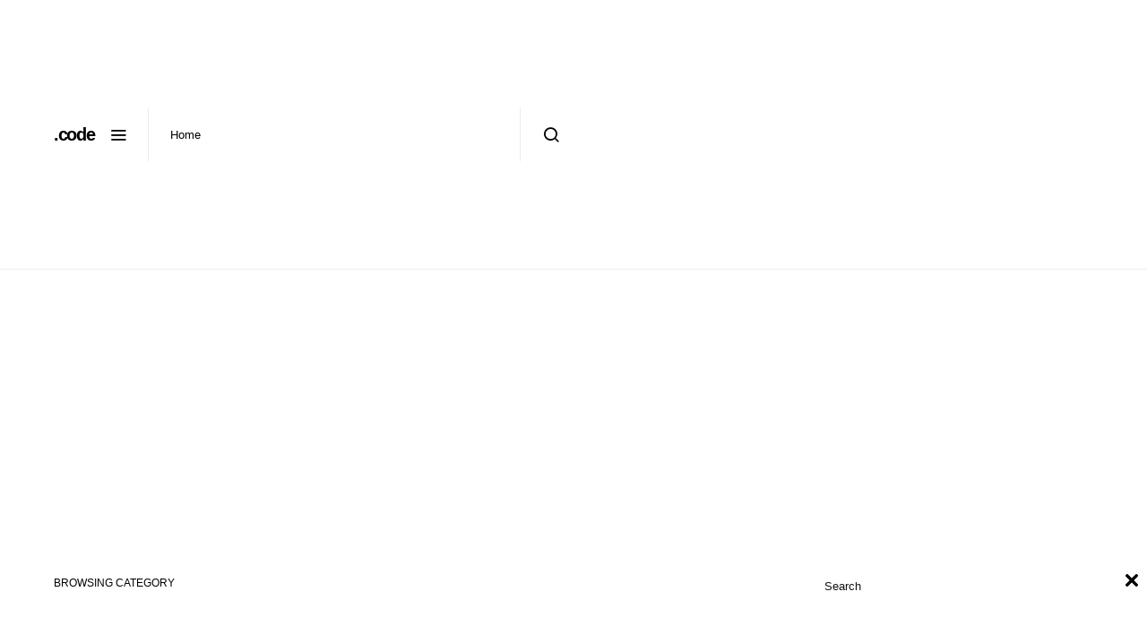

--- FILE ---
content_type: text/html; charset=UTF-8
request_url: https://universalremotescode.com/category/universal-remotes-codes/page/3/
body_size: 17837
content:
<!doctype html><html lang="en-US"><head><meta charset="UTF-8"><meta name="viewport" content="width=device-width, initial-scale=1"><link rel="profile" href="http://gmpg.org/xfn/11"><meta name='robots' content='index, follow, max-image-preview:large, max-snippet:-1, max-video-preview:-1' /><title>Universal Remotes &amp; codes Archives - Page 3 of 5 - .code</title><link rel="canonical" href="https://universalremotescode.com/category/universal-remotes-codes/page/3/" /><link rel="prev" href="https://universalremotescode.com/category/universal-remotes-codes/page/2/" /><link rel="next" href="https://universalremotescode.com/category/universal-remotes-codes/page/4/" /><meta property="og:locale" content="en_US" /><meta property="og:type" content="article" /><meta property="og:title" content="Universal Remotes &amp; codes Archives" /><meta property="og:url" content="https://universalremotescode.com/category/universal-remotes-codes/" /><meta property="og:site_name" content=".code" /><meta name="twitter:card" content="summary_large_image" /> <script type="application/ld+json" class="yoast-schema-graph">{"@context":"https://schema.org","@graph":[{"@type":"CollectionPage","@id":"https://universalremotescode.com/category/universal-remotes-codes/","url":"https://universalremotescode.com/category/universal-remotes-codes/page/3/","name":"Universal Remotes &amp; codes Archives - Page 3 of 5 - .code","isPartOf":{"@id":"https://universalremotescode.com/#website"},"breadcrumb":{"@id":"https://universalremotescode.com/category/universal-remotes-codes/page/3/#breadcrumb"},"inLanguage":"en-US"},{"@type":"BreadcrumbList","@id":"https://universalremotescode.com/category/universal-remotes-codes/page/3/#breadcrumb","itemListElement":[{"@type":"ListItem","position":1,"name":"Home","item":"https://universalremotescode.com/"},{"@type":"ListItem","position":2,"name":"Universal Remotes &amp; codes"}]},{"@type":"WebSite","@id":"https://universalremotescode.com/#website","url":"https://universalremotescode.com/","name":".code","description":"","potentialAction":[{"@type":"SearchAction","target":{"@type":"EntryPoint","urlTemplate":"https://universalremotescode.com/?s={search_term_string}"},"query-input":"required name=search_term_string"}],"inLanguage":"en-US"}]}</script> <link rel="alternate" type="application/rss+xml" title=".code &raquo; Feed" href="https://universalremotescode.com/feed/" /><link rel="alternate" type="application/rss+xml" title=".code &raquo; Comments Feed" href="https://universalremotescode.com/comments/feed/" /><link rel="alternate" type="application/rss+xml" title=".code &raquo; Universal Remotes &amp; codes Category Feed" href="https://universalremotescode.com/category/universal-remotes-codes/feed/" /><style id="litespeed-ucss">@font-face{font-display:swap;font-family:"powerkit-icons";src:url(/wp-content/plugins/powerkit/assets/fonts/powerkit-icons.woff)format("woff"),url(/wp-content/plugins/powerkit/assets/fonts/powerkit-icons.ttf)format("truetype"),url(/wp-content/plugins/powerkit/assets/fonts/powerkit-icons.svg)format("svg");font-weight:400;font-style:normal;font-display:swap}[class*=" pk-icon-"]{font-family:"powerkit-icons"!important;font-style:normal;font-weight:400;font-variant:normal;text-transform:none;line-height:1;-webkit-font-smoothing:antialiased;-moz-osx-font-smoothing:grayscale}.pk-icon-up:before{content:""}.wp-block-archives,.wp-block-categories,.wp-block-group{box-sizing:border-box}.wp-lightbox-container button:focus-visible{outline:5px auto #212121;outline:5px auto -webkit-focus-ring-color;outline-offset:5px}ol.wp-block-latest-comments{box-sizing:border-box;margin-left:0}:where(.wp-block-latest-comments:not([style*=line-height] .wp-block-latest-comments__comment)){line-height:1.1}:where(.wp-block-latest-comments:not([style*=line-height] .wp-block-latest-comments__comment-excerpt p)){line-height:1.8}.wp-block-latest-comments__comment{list-style:none;margin-bottom:1em}.wp-block-latest-posts,ol,ul{box-sizing:border-box}.wp-block-latest-posts.wp-block-latest-posts__list{list-style:none;padding-left:0}.wp-block-latest-posts.wp-block-latest-posts__list li{clear:both}.wp-block-search__button{margin-left:10px;word-break:normal}:where(.wp-block-search__button){border:1px solid #ccc;padding:6px 10px}.wp-block-search__inside-wrapper{display:flex;flex:auto;flex-wrap:nowrap;max-width:100%}.wp-block-search__label{width:100%}.wp-block-search__input{-webkit-appearance:initial;appearance:none;border:1px solid #949494;flex-grow:1;margin-left:0;margin-right:0;min-width:3rem;padding:8px;text-decoration:unset!important}.wp-element-button{cursor:pointer}:root{--wp--preset--font-size--normal:16px;--wp--preset--font-size--huge:42px}body{--wp--preset--color--black:#000;--wp--preset--color--cyan-bluish-gray:#abb8c3;--wp--preset--color--white:#fff;--wp--preset--color--pale-pink:#f78da7;--wp--preset--color--vivid-red:#cf2e2e;--wp--preset--color--luminous-vivid-orange:#ff6900;--wp--preset--color--luminous-vivid-amber:#fcb900;--wp--preset--color--light-green-cyan:#7bdcb5;--wp--preset--color--vivid-green-cyan:#00d084;--wp--preset--color--pale-cyan-blue:#8ed1fc;--wp--preset--color--vivid-cyan-blue:#0693e3;--wp--preset--color--vivid-purple:#9b51e0;--wp--preset--gradient--vivid-cyan-blue-to-vivid-purple:linear-gradient(135deg,rgba(6,147,227,1) 0%,#9b51e0 100%);--wp--preset--gradient--light-green-cyan-to-vivid-green-cyan:linear-gradient(135deg,#7adcb4 0%,#00d082 100%);--wp--preset--gradient--luminous-vivid-amber-to-luminous-vivid-orange:linear-gradient(135deg,rgba(252,185,0,1) 0%,rgba(255,105,0,1) 100%);--wp--preset--gradient--luminous-vivid-orange-to-vivid-red:linear-gradient(135deg,rgba(255,105,0,1) 0%,#cf2e2e 100%);--wp--preset--gradient--very-light-gray-to-cyan-bluish-gray:linear-gradient(135deg,#eee 0%,#a9b8c3 100%);--wp--preset--gradient--cool-to-warm-spectrum:linear-gradient(135deg,#4aeadc 0%,#9778d1 20%,#cf2aba 40%,#ee2c82 60%,#fb6962 80%,#fef84c 100%);--wp--preset--gradient--blush-light-purple:linear-gradient(135deg,#ffceec 0%,#9896f0 100%);--wp--preset--gradient--blush-bordeaux:linear-gradient(135deg,#fecda5 0%,#fe2d2d 50%,#6b003e 100%);--wp--preset--gradient--luminous-dusk:linear-gradient(135deg,#ffcb70 0%,#c751c0 50%,#4158d0 100%);--wp--preset--gradient--pale-ocean:linear-gradient(135deg,#fff5cb 0%,#b6e3d4 50%,#33a7b5 100%);--wp--preset--gradient--electric-grass:linear-gradient(135deg,#caf880 0%,#71ce7e 100%);--wp--preset--gradient--midnight:linear-gradient(135deg,#020381 0%,#2874fc 100%);--wp--preset--font-size--small:13px;--wp--preset--font-size--medium:20px;--wp--preset--font-size--large:36px;--wp--preset--font-size--x-large:42px;--wp--preset--spacing--20:.44rem;--wp--preset--spacing--30:.67rem;--wp--preset--spacing--40:1rem;--wp--preset--spacing--50:1.5rem;--wp--preset--spacing--60:2.25rem;--wp--preset--spacing--70:3.38rem;--wp--preset--spacing--80:5.06rem;--wp--preset--shadow--natural:6px 6px 9px rgba(0,0,0,.2);--wp--preset--shadow--deep:12px 12px 50px rgba(0,0,0,.4);--wp--preset--shadow--sharp:6px 6px 0px rgba(0,0,0,.2);--wp--preset--shadow--outlined:6px 6px 0px -3px rgba(255,255,255,1),6px 6px rgba(0,0,0,1);--wp--preset--shadow--crisp:6px 6px 0px rgba(0,0,0,1);margin:0;line-height:1.5;color:#121416;text-align:left;background-color:#fff}.adfoxly-wrapper>span{position:relative;display:none;text-decoration:none;border-bottom:none}.adfoxly-wrapper>span.active{width:100%;height:100%;position:relative;display:block}.adfoxly-wrapper.sticky.sticky-bottom{position:fixed;bottom:0;width:100%;z-index:999;background:#fff;padding-top:5px;max-height:8vh}.adfoxly-wrapper.sticky.sticky-bottom .sticky-bottom-close .adfoxly-close-sticky-x{cursor:pointer;position:absolute;right:0;top:-38px;background:#fff;border-radius:10px 0 0;padding:10px 10px 10px 15px;z-index:999;line-height:1}.adfoxly-wrapper.sticky.sticky-bottom .sticky-bottom-close .adfoxly-close-sticky-x svg{width:14px;height:14px}@media screen{.pk-button-primary:not(:disabled):not(.disabled).active,.pk-button-primary:not(:disabled):not(.disabled):active{color:#fff;background-color:#0062cc;border-color:#005cbf}.pk-button-primary:not(:disabled):not(.disabled).active:focus,.pk-button-primary:not(:disabled):not(.disabled):active:focus{box-shadow:0 0 0 .2rem rgba(38,143,255,.5)}.pk-button-secondary:not(:disabled):not(.disabled).active,.pk-button-secondary:not(:disabled):not(.disabled):active{color:#fff;background-color:#878686;border-color:gray}.pk-button-secondary:not(:disabled):not(.disabled).active:focus,.pk-button-secondary:not(:disabled):not(.disabled):active:focus{box-shadow:0 0 0 .2rem rgba(141,142,142,.5)}.pk-button-success:not(:disabled):not(.disabled).active,.pk-button-success:not(:disabled):not(.disabled):active{color:#fff;background-color:#1e7e34;border-color:#1c7430}.pk-button-success:not(:disabled):not(.disabled).active:focus,.pk-button-success:not(:disabled):not(.disabled):active:focus{box-shadow:0 0 0 .2rem rgba(72,180,97,.5)}.pk-button-info:not(:disabled):not(.disabled).active,.pk-button-info:not(:disabled):not(.disabled):active{color:#fff;background-color:#117a8b;border-color:#10707f}.pk-button-info:not(:disabled):not(.disabled).active:focus,.pk-button-info:not(:disabled):not(.disabled):active:focus{box-shadow:0 0 0 .2rem rgba(58,176,195,.5)}.pk-button-warning:not(:disabled):not(.disabled).active,.pk-button-warning:not(:disabled):not(.disabled):active{color:#212529;background-color:#d39e00;border-color:#c69500}.pk-button-warning:not(:disabled):not(.disabled).active:focus,.pk-button-warning:not(:disabled):not(.disabled):active:focus{box-shadow:0 0 0 .2rem rgba(222,170,12,.5)}.pk-button-danger:not(:disabled):not(.disabled).active,.pk-button-danger:not(:disabled):not(.disabled):active{color:#fff;background-color:#bd2130;border-color:#b21f2d}.pk-button-danger:not(:disabled):not(.disabled).active:focus,.pk-button-danger:not(:disabled):not(.disabled):active:focus{box-shadow:0 0 0 .2rem rgba(225,83,97,.5)}.pk-button-light:not(:disabled):not(.disabled).active,.pk-button-light:not(:disabled):not(.disabled):active{color:#212529;background-color:#dae0e5;border-color:#d3d9df}.pk-button-light:not(:disabled):not(.disabled).active:focus,.pk-button-light:not(:disabled):not(.disabled):active:focus{box-shadow:0 0 0 .2rem rgba(216,217,219,.5)}.pk-button-dark:not(:disabled):not(.disabled).active,.pk-button-dark:not(:disabled):not(.disabled):active{color:#fff;background-color:#1d2124;border-color:#171a1d}.pk-button-dark:not(:disabled):not(.disabled).active:focus,.pk-button-dark:not(:disabled):not(.disabled):active:focus{box-shadow:0 0 0 .2rem rgba(82,88,93,.5)}.pk-button-outline-primary:not(:disabled):not(.disabled).active,.pk-button-outline-primary:not(:disabled):not(.disabled):active{color:#fff;background-color:#007bff;border-color:#007bff}.pk-button-outline-primary:not(:disabled):not(.disabled).active:focus,.pk-button-outline-primary:not(:disabled):not(.disabled):active:focus{box-shadow:0 0 0 .2rem rgba(0,123,255,.5)}.pk-button-outline-secondary:not(:disabled):not(.disabled).active,.pk-button-outline-secondary:not(:disabled):not(.disabled):active{color:#212529;background-color:#a0a0a0;border-color:#a0a0a0}.pk-button-outline-secondary:not(:disabled):not(.disabled).active:focus,.pk-button-outline-secondary:not(:disabled):not(.disabled):active:focus{box-shadow:0 0 0 .2rem rgba(160,160,160,.5)}.pk-button-outline-success:not(:disabled):not(.disabled).active,.pk-button-outline-success:not(:disabled):not(.disabled):active{color:#fff;background-color:#28a745;border-color:#28a745}.pk-button-outline-success:not(:disabled):not(.disabled).active:focus,.pk-button-outline-success:not(:disabled):not(.disabled):active:focus{box-shadow:0 0 0 .2rem rgba(40,167,69,.5)}.pk-button-outline-info:not(:disabled):not(.disabled).active,.pk-button-outline-info:not(:disabled):not(.disabled):active{color:#fff;background-color:#17a2b8;border-color:#17a2b8}.pk-button-outline-info:not(:disabled):not(.disabled).active:focus,.pk-button-outline-info:not(:disabled):not(.disabled):active:focus{box-shadow:0 0 0 .2rem rgba(23,162,184,.5)}.pk-button-outline-warning:not(:disabled):not(.disabled).active,.pk-button-outline-warning:not(:disabled):not(.disabled):active{color:#212529;background-color:#ffc107;border-color:#ffc107}.pk-button-outline-warning:not(:disabled):not(.disabled).active:focus,.pk-button-outline-warning:not(:disabled):not(.disabled):active:focus{box-shadow:0 0 0 .2rem rgba(255,193,7,.5)}.pk-button-outline-danger:not(:disabled):not(.disabled).active,.pk-button-outline-danger:not(:disabled):not(.disabled):active{color:#fff;background-color:#dc3545;border-color:#dc3545}.pk-button-outline-danger:not(:disabled):not(.disabled).active:focus,.pk-button-outline-danger:not(:disabled):not(.disabled):active:focus{box-shadow:0 0 0 .2rem rgba(220,53,69,.5)}.pk-button-outline-light:not(:disabled):not(.disabled).active,.pk-button-outline-light:not(:disabled):not(.disabled):active{color:#212529;background-color:#f8f9fa;border-color:#f8f9fa}.pk-button-outline-light:not(:disabled):not(.disabled).active:focus,.pk-button-outline-light:not(:disabled):not(.disabled):active:focus{box-shadow:0 0 0 .2rem rgba(248,249,250,.5)}.pk-button-outline-dark:not(:disabled):not(.disabled).active,.pk-button-outline-dark:not(:disabled):not(.disabled):active{color:#fff;background-color:#343a40;border-color:#343a40}.pk-button-outline-dark:not(:disabled):not(.disabled).active:focus,.pk-button-outline-dark:not(:disabled):not(.disabled):active:focus{box-shadow:0 0 0 .2rem rgba(52,58,64,.5)}}.entry-content{counter-reset:h2}.pk-scroll-to-top{--pk-scrolltop-background:#a0a0a0;--pk-scrolltop-icon-color:#fff;--pk-scrolltop-opacity:1;--pk-scrolltop-opacity-hover:.7;background:var(--pk-scrolltop-background);display:none;position:fixed;left:-9999px;bottom:2rem;opacity:0;transition:opacity .25s}.pk-scroll-to-top:hover{opacity:var(--pk-scrolltop-opacity-hover)}.pk-scroll-to-top .pk-icon{display:block;padding:.6rem;color:var(--pk-scrolltop-icon-color);line-height:1;transition:opacity .2s ease}@media (min-width:760px){.pk-scroll-to-top{display:block}}*,:after,:before{box-sizing:border-box}html{font-family:sans-serif;line-height:1.15;-webkit-text-size-adjust:100%;-webkit-tap-highlight-color:transparent;-webkit-font-smoothing:antialiased;-moz-osx-font-smoothing:grayscale;font-size:16px}article,aside,footer,header,main,nav{display:block}[tabindex="-1"]:focus:not(:focus-visible){outline:0!important}h1,h2,h4,h5,ol,p,ul{margin-top:0}ol,p,ul{margin-bottom:1rem}a{color:#000;background-color:transparent;transition:.2s color ease}a,a:hover{text-decoration:none}svg{overflow:hidden;vertical-align:middle}label{display:inline-block;margin-bottom:.5rem}button:focus{outline:5px auto -webkit-focus-ring-color}input{line-height:inherit}button,input{margin:0;font-family:inherit;font-size:inherit}button,input{overflow:visible}[type=button],[type=submit],button{-webkit-appearance:button}[type=button]:not(:disabled),[type=reset]:not(:disabled),[type=submit]:not(:disabled),button:not(:disabled){cursor:pointer}[type=button]::-moz-focus-inner,[type=submit]::-moz-focus-inner,button::-moz-focus-inner{padding:0;border-style:none}[type=search]{outline-offset:-2px;-webkit-appearance:none}[type=search]::-webkit-search-decoration{-webkit-appearance:none}::-webkit-file-upload-button{font:inherit;-webkit-appearance:button}h1,h2,h4,h5{margin-bottom:1rem;line-height:1;color:#000;word-wrap:break-word}h1{font-size:3.5rem}h2{font-size:2rem}h4{font-size:1.5rem}.title-block{margin-bottom:1.5rem}.site-title,h5{font-size:1.25rem}input[type=search]{display:block;width:100%;font-size:.75rem;padding:.375rem .75rem;line-height:1.2;color:#495057;background-color:#fff;background-clip:padding-box;border:1px solid #ced4da;border-radius:0;transition:border-color .15s ease-in-out,box-shadow .15s ease-in-out}@media (prefers-reduced-motion:reduce){input[type=search]{transition:none}}input[type=search]::-ms-expand{background-color:transparent;border:0}input[type=search]:focus{box-shadow:0 0 0 .2rem rgba(0,0,0,.1);outline:0}input[type=search]::-moz-placeholder{color:#6c757d;opacity:1}input[type=search]:-ms-input-placeholder{color:#6c757d;opacity:1}input[type=search]:disabled{background-color:#e9ecef;opacity:1}.button,button{display:inline-block;text-align:center;white-space:nowrap;vertical-align:middle;-webkit-user-select:none;-moz-user-select:none;-ms-user-select:none;user-select:none;cursor:pointer;border:1px solid transparent;padding:.375rem 1rem;line-height:1.5;border-radius:0;transition:color .15s ease-in-out,background-color .15s ease-in-out,border-color .15s ease-in-out,box-shadow .15s ease-in-out;color:#fff}@media (prefers-reduced-motion:reduce){.button,button{transition:none}}.button:focus,.button:hover,button:focus,button:hover{text-decoration:none;color:#fff}.button:focus,button:focus{outline:0}.button-round{padding:.375rem;border-radius:50%;font-size:16px;line-height:1;width:20px;height:20px;box-sizing:content-box;display:flex;justify-content:center;align-items:center}.button-round .cs-icon:before{display:inline-block}.cs-input-group{position:relative;display:flex;flex-wrap:wrap;align-items:stretch;width:100%;border:3px solid #e9ecef;background:#e9ecef;border-radius:0;transition:.25s}.cs-input-group input[type=search]{position:relative;flex:1 1 auto;width:1%;margin-bottom:0;border:0;border-radius:0}.cs-input-group input[type=search]:focus{z-index:3;box-shadow:none}.cs-input-group button{margin:-3px -3px -3px 0;position:relative;z-index:2;border-radius:0}.cs-input-group button:focus,.cs-input-group button:hover{background-color:#000}.search-form{transition:.2s ease box-shadow;border-radius:0}@font-face{font-display:swap;font-family:"cs-icons";src:url(/wp-content/themes/spotlight/css/fonts/icons.ttf)format("truetype"),url(/wp-content/themes/spotlight/css/fonts/icons.woff)format("woff"),url(/wp-content/themes/spotlight/css/fonts/icons.svg#icons)format("svg");font-weight:400;font-style:normal;font-display:swap}[class*=" cs-icon-"]{font-family:"cs-icons"!important;speak:none;font-style:normal;font-weight:400;font-variant:normal;text-transform:none;line-height:1;-webkit-font-smoothing:antialiased;-moz-osx-font-smoothing:grayscale}.cs-icon-menu:before{content:""}.cs-icon-search:before{content:""}.cs-icon-x:before{content:""}@media (min-width:1020px){body{background-color:#fff}}.wp-block-archives-list>li>a:hover,.wp-block-categories-list>li>a:hover,.wp-block-latest-posts>li>a:hover,h2 a{color:#000}h2 a:focus,h2 a:hover{color:#6c757d;text-decoration:none}.post-categories a:focus,.post-categories a:hover,.post-meta a:focus,.post-meta a:hover{color:#000}.archive-count,.page-subtitle,.post-meta{color:#a0a0a0}.entry-content{line-height:1.75}.wp-block-latest-comments{border-top:1px solid #e9ecef;border-bottom:1px solid #e9ecef;padding:2rem 0;margin:0}.wp-block-latest-comments .wp-block-latest-comments__comment{margin:2rem 0 0}.wp-block-latest-comments .wp-block-latest-comments__comment:first-child{margin-top:0}.wp-block-latest-comments .wp-block-latest-comments__comment>article{border:0!important;margin:0!important;padding:0!important}.wp-block-archives-list,.wp-block-categories-list,.wp-block-latest-posts{list-style:none;padding-left:0;padding-right:0;text-align:left}.wp-block-archives-list li,.wp-block-categories-list li,.wp-block-latest-posts li{display:flex;align-items:center;flex-wrap:wrap}.wp-block-archives-list>li a,.wp-block-categories-list>li a,.wp-block-latest-posts>li a{padding-top:.25rem;padding-bottom:.25rem}.wp-block-archives-list>li>a,.wp-block-categories-list>li>a,.wp-block-latest-posts>li>a{display:flex;position:relative;padding-left:2rem}.wp-block-archives-list>li>a:before,.wp-block-categories-list>li>a:before,.wp-block-latest-posts>li>a:before{position:absolute;left:0;top:8px;font-family:"cs-icons";content:"";color:#ced4da;font-size:14px;margin-right:1rem;display:inline-block;transition:.2s ease all;display:flex;align-items:center;justify-content:center;width:20px;height:20px;border-radius:100%}.wp-block-archives-list>li>a:hover:before,.wp-block-categories-list>li>a:hover:before,.wp-block-latest-posts>li>a:hover:before{color:#fff;transition:.2s ease all;background:#6c757d}.wp-block-archives.wp-block-archives-list{padding:0}.wp-block-archives-list a,.wp-block-categories-list a{padding-right:.5rem}.cs-bg-dark{color:rgba(255,255,255,.9)}.cs-bg-dark .site-info .footer-title,.cs-bg-dark h5{color:#fff}.cs-bg-dark a{color:rgba(255,255,255,.8)}.cs-bg-dark a:focus,.cs-bg-dark a:hover{color:#fff}.cs-bg-dark .site-info{border-top:none;color:rgba(255,255,255,.5)}.cs-bg-dark .footer-copyright{color:rgba(255,255,255,.75)}.cs-bg-dark .footer-copyright a{color:#fff}@media (min-width:1020px){.cs-d-lg-none{display:none!important}}.sr-only{position:absolute;width:1px;height:1px;padding:0;margin:-1px;overflow:hidden;clip:rect(0,0,0,0);white-space:nowrap;border:0}body{overflow-x:hidden;-moz-osx-font-smoothing:grayscale;-webkit-font-smoothing:antialiased;font-family:-apple-system,BlinkMacSystemFont,"Segoe UI",Roboto,Oxygen-Sans,Ubuntu,Cantarell,"Helvetica Neue",sans-serif;font-size:1rem;font-weight:400}.cs-container{width:100%;padding-right:20px;padding-left:20px;margin-right:auto;margin-left:auto}@media (min-width:600px){.cs-container{max-width:600px}}@media (min-width:720px){.cs-container{max-width:720px}}@media (min-width:1020px){.cs-container{max-width:1020px}}@media (min-width:1200px){.cs-container{max-width:1200px}}.site-content{margin-top:40px}@media (min-width:1020px){.main-content{display:flex;flex-wrap:wrap;margin-right:-20px;margin-left:-20px}.content-area{position:relative;width:100%;padding-right:20px;padding-left:20px;flex:0 0 100%;max-width:100%}.sidebar-right .content-area{flex:0 0 calc(100% - 340px);max-width:calc(100% - 340px)}}@media (min-width:1200px){.sidebar-right .content-area{padding-right:40px}}@media (min-width:1020px){.widget-area{position:relative;width:100%;padding-right:20px;padding-left:20px;flex:0 0 340px;max-width:340px}}.sidebar-area .sidebar-1:not(:empty){padding-top:60px}.sidebar-area .sidebar-2{display:none}@media (min-width:720px){.sidebar-area{display:flex;flex-wrap:wrap;margin-right:-20px;margin-left:-20px;margin-top:3rem}.sidebar-area .sidebar{position:relative;width:100%;padding-right:20px;padding-left:20px;flex:0 0 50%;max-width:50%;position:initial}.sidebar-area .sidebar-1,.sidebar-area .sidebar-2{display:block}.sidebar-area .sidebar-1:not(:empty){padding-top:0}}@media (min-width:1020px){.sidebar-area{margin-top:0;margin-left:0;margin-right:0}.sidebar-area .sidebar{flex:0 0 100%;max-width:100%;position:relative;padding-left:0;padding-right:0}.sidebar-area .sidebar-1{display:block}.sidebar-area .sidebar-2{display:none!important}}@supports (position:sticky) or (position:-webkit-sticky){@media (min-width:1020px){.sticky-sidebar-enabled.stick-to-bottom .sidebar-area{display:flex;flex-direction:column}.sticky-sidebar-enabled.stick-to-bottom .sidebar-1{position:relative;position:sticky;bottom:2rem;margin-top:auto;flex:0 0 auto}}}@-moz-document url-prefix(){@media (min-width:1020px){.sticky-sidebar-enabled.stick-to-bottom .sidebar-1{top:0;bottom:initial;margin-top:initial;flex:initial;transition:.4s ease all}}}@media (min-width:1020px){.header-default .navbar-brand{margin-right:1rem}}.header-default .navbar-primary .navbar-nav{border-left:1px solid #e9ecef;padding-left:1.5rem;margin-right:auto;order:3}@media (min-width:1020px){.header-default .navbar-toggle-offcanvas{order:2}}.header-default .navbar-toggle-search{order:5}@media (min-width:1020px){.header-default .navbar-toggle-search{border-left:1px solid #e9ecef;padding-left:1.5rem}}.site-footer{border-top:1px solid #e9ecef}.footer-title{margin-bottom:0}.site-footer{margin-top:40px;padding-top:40px;padding-bottom:40px;background:#fff}.site-info{width:100%;padding-right:20px;padding-left:20px;margin-right:auto;margin-left:auto;display:flex;align-items:center;justify-content:space-between;flex-direction:column;color:#a0a0a0}@media (min-width:600px){.site-info{max-width:600px}}@media (min-width:720px){.site-info{max-width:720px}}@media (min-width:1020px){.site-info{max-width:1020px}}@media (min-width:1200px){.site-info{max-width:1200px}}.site-info .footer-content{text-align:center;flex-grow:1;order:1}.site-info .footer-aside{margin-top:1rem;order:2}.site-info .footer-title{font-size:1.5rem}.site-info .footer-copyright{width:100%;margin-top:1rem;font-size:.75rem}.site-info .footer-copyright a{text-decoration:underline}.navbar-nav>li>a:focus,.navbar-nav>li>a:hover,.site-info .footer-copyright a:focus,.site-info .footer-copyright a:hover{text-decoration:none}@media (min-width:720px){.site-info{flex-direction:row;align-items:flex-start}.site-info .footer-content{text-align:left}.site-info .footer-aside{margin-top:0;margin-left:40px;flex:0 0 300px;max-width:300px;width:100%}}.site-search{visibility:hidden;position:absolute;left:-9999px;width:100%;padding-top:3rem;padding-bottom:3rem;background:#f8f9fa;z-index:4;opacity:0;transition:opacity .2s}.site-search .cs-input-group{position:relative;background:0 0;border:0;height:60px;line-height:60px}.site-search .search-form-wrap{position:relative;border-bottom:1px solid #e9ecef;display:flex}.site-search .search-form{flex-grow:1}.site-search .search-submit{position:absolute;background:0 0;top:0;left:0;margin:0;padding:0;width:40px;color:#6c757d;height:100%;line-height:100%;font-size:0;order:1;z-index:5}.site-search .search-submit:hover{background:0 0;color:#000}.site-search .search-close,.site-search .search-submit:after{position:absolute;top:0;height:100%;display:flex;align-items:center;font-size:1.25rem}.site-search .search-submit:after{width:100%;left:0;content:"";font-family:"cs-icons";z-index:3}.site-search .search-close{right:0;justify-items:flex-end;cursor:pointer;transition:.2s;z-index:5}.site-search .search-close:after{font-family:"cs-icons";content:""}.site-search .search-close:hover{color:#a0a0a0}.site-search input[type=search]{background:0 0;order:2;padding:0 40px;height:100%;line-height:100%;font-size:1.25rem}.offcanvas{overflow:hidden;position:fixed;height:100%;top:0;left:-320px;width:320px;background:#fff;display:flex;flex-direction:column;-webkit-overflow-scrolling:touch;z-index:2;transform:translate3d(0,0,0)}.offcanvas-header{flex:0 0 60px;display:flex;justify-content:center;align-items:center;padding:20px;border-bottom:1px #e9ecef solid}.offcanvas-header .toggle-offcanvas{margin-right:0}.navbar-offcanvas{display:flex;align-items:center;justify-content:space-between;width:100%}.offcanvas-sidebar{flex:1;overflow-x:hidden;overflow-y:auto}.offcanvas-inner{padding:20px}.site-inner{position:relative;left:0}.offcanvas,.site-inner{transition:all .4s ease}.site-overlay{display:none}.entry-title{transition:color .25s}.entry-more-button{margin-top:1rem}.entry-more-button .entry-more{color:#fff}.entry-more-button .entry-more:hover{background-color:#000}.archive-main article:not(:first-child){border-top:1px solid #e9ecef;margin-top:1.5rem;padding-top:1.5rem}.archive-main .post-meta{margin-top:auto}.archive-main .post-meta a{position:relative;z-index:3}.layout-full .entry-content{line-height:normal}.layout-full .entry-title{font-size:2.5rem}.layout-full .post-categories{margin-bottom:.25rem}.layout-full .post-categories a{font-size:1.25rem;color:#6c757d}.layout-full .post-categories a:hover{color:#000}.layout-full .post-meta{margin-top:1rem}.entry-container{display:flex;flex-direction:column}.entry-container .entry-content-wrap{width:100%;font-size:1.125rem;order:1}@media (min-width:1020px){.entry-container{display:flex;flex-wrap:wrap;margin-right:-20px;margin-left:-20px;flex-direction:row;justify-content:center}.entry-container .entry-content-wrap{position:relative;width:100%;padding-right:20px;padding-left:20px;flex:0 0 calc(100% - 180px);width:calc(100% - 180px);max-width:660px;order:2}.entry-container .entry-content{max-width:620px}}.navbar-primary{background:#fff}.navbar-wrap{border-bottom:1px solid #e9ecef}.navbar-container{display:flex;align-items:center;height:100%;width:100%;padding-right:20px;padding-left:20px;margin-right:auto;margin-left:auto}@media (min-width:600px){.navbar-container{max-width:600px}}@media (min-width:720px){.navbar-container{max-width:720px}}@media (min-width:1020px){.navbar-container{max-width:1020px}}@media (min-width:1200px){.navbar-container{max-width:1200px}}.navbar-container .navbar-content{display:flex;align-items:center;position:relative;width:100%;height:60px;justify-content:space-between}@media (min-width:1020px){.navbar-container .navbar-content{justify-content:flex-start}}.toggle-offcanvas{border:0;background:0 0;font-size:1.25rem;color:#000;height:2rem;display:flex;justify-content:center;align-items:center;padding:0;margin-right:1.5rem}.toggle-offcanvas:focus,.toggle-offcanvas:hover,.toggle-search:focus,.toggle-search:hover{color:#a0a0a0}.navbar-nav>li>a,.toggle-search{display:flex;align-items:center;color:#000}.toggle-search{border:0;background:0 0;font-size:1.25rem;height:100%;justify-content:center;margin-left:auto}@media (min-width:1020px){.toggle-search{margin-left:1.5rem}}.navbar-brand{display:inline-block;margin-bottom:0;line-height:inherit;white-space:nowrap}.navbar-primary .navbar-brand{position:absolute;transform:translate3d(-50%,0,0);left:50%}@media (min-width:1020px){.navbar-primary .navbar-brand{position:static;left:0;transform:none}}.navbar-nav{display:flex;flex-wrap:wrap;margin-bottom:0;list-style:none;padding:0}.navbar-nav li{position:relative}.navbar-nav>li>a{padding-left:.5rem;padding-right:.5rem}.navbar-nav>li:first-child>a{padding-left:0}.navbar-nav>li:last-child>a{padding-right:0}.navbar-nav>li:hover>a,.post-meta .author a,.post-meta a{color:#a0a0a0}.navbar-primary .navbar-nav{height:100%;display:none}.navbar-primary .navbar-nav>li,.navbar-primary .navbar-nav>li>a{height:100%}@media (min-width:1020px){.navbar-primary .navbar-nav{display:flex}}.cs-meet-team .cs-author .pk-social-links-item:not(:hover){opacity:.6}.post-categories{padding-left:0;list-style:none}.post-categories>li{display:inline-block}.post-categories>li:not(:last-child){margin-right:.5rem}.post-categories li:not(:last-child):after{content:","}.post-meta,.post-meta>li{display:flex;flex-wrap:wrap}.post-meta{margin-top:1rem;margin-bottom:0;padding:0}.post-meta>li{align-items:center}.post-meta>li:not(:last-child):after{margin-right:.5rem;content:"·";margin-left:.5rem}.post-meta .author a:hover,.post-meta a:hover{color:#000}.meta-author .author a{display:flex;align-items:center}.page-header{margin-bottom:1.5rem}.page-title{margin-bottom:0}.widget:not(:last-child){border-bottom:1px solid #e9ecef;padding-bottom:2rem;margin:0 0 2rem}.widget ul{padding-left:0;list-style:none;margin-bottom:0}.widget_nav_menu a{display:block;padding:1rem 0}.widget_nav_menu .menu .menu-item:not(.menu-item-has-children)>a:after{visibility:hidden;float:right;opacity:0;font-family:"cs-icons";font-size:14px;transition:all .2s ease;transform:translateX(-100%);content:""}.widget_nav_menu .menu .menu-item:not(.menu-item-has-children)>a:hover:after{visibility:visible;opacity:1;transform:translateX(0)}.pk-pin-it:not(:hover){background:#000}.cs-bg-dark .footer-title,.entry-content a,a:hover{color:#0adea9}.button,button{background-color:#0adea9}.header-default .offcanvas-header,.navbar-primary{background-color:#fff}.site-footer{background-color:#000}.archive-count,.button,.navbar-nav>li>a,.page-subtitle,.post-meta,.widget_nav_menu .menu>li>a,button,div[class*=meta-],label{font-family:-apple-system,BlinkMacSystemFont,"Segoe UI",Roboto,Oxygen-Sans,Ubuntu,Cantarell,"Helvetica Neue",sans-serif;text-transform:none}.button,button{font-size:.875rem;font-weight:700;letter-spacing:-.037em}.archive-count,.navbar-nav>li>a,.page-subtitle,.post-meta,.widget_nav_menu .menu>li>a,div[class*=meta-],label{font-size:.8125rem;font-weight:400}.entry-content{font-family:inherit;font-size:inherit;font-weight:inherit;letter-spacing:inherit}.site-title,.title-block,h1,h2,h4,h5{font-family:-apple-system,BlinkMacSystemFont,"Segoe UI",Roboto,Oxygen-Sans,Ubuntu,Cantarell,"Helvetica Neue",sans-serif}.site-title,h1,h2,h4,h5{font-weight:700;letter-spacing:-.063em;text-transform:none}.title-block{font-size:.75rem;font-weight:400;text-transform:uppercase;color:#000}</style><link rel='alternate stylesheet' id='powerkit-icons-css' href='https://universalremotescode.com/wp-content/plugins/powerkit/assets/fonts/powerkit-icons.woff?ver=2.9.1' as='font' type='font/wof' crossorigin /> <script src='https://universalremotescode.com/wp-includes/js/jquery/jquery.min.js?ver=3.7.0' id='jquery-core-js'></script> <link rel="https://api.w.org/" href="https://universalremotescode.com/wp-json/" /><link rel="alternate" type="application/json" href="https://universalremotescode.com/wp-json/wp/v2/categories/2" /><link rel="EditURI" type="application/rsd+xml" title="RSD" href="https://universalremotescode.com/xmlrpc.php?rsd" /><meta name="generator" content="WordPress 6.3.7" /> <script async src="https://pagead2.googlesyndication.com/pagead/js/adsbygoogle.js?client=ca-pub-6760472186314107"
     crossorigin="anonymous"></script> </head><body class="archive paged category category-universal-remotes-codes category-2 wp-embed-responsive paged-3 category-paged-3 cs-page-layout-right header-default navbar-sticky-enabled navbar-smart-enabled sticky-sidebar-enabled stick-to-bottom block-align-enabled"><div class="site-overlay"></div><div class="offcanvas"><div class="offcanvas-header"><nav class="navbar navbar-offcanvas"><a class="offcanvas-brand site-title" href="https://universalremotescode.com/" rel="home">.code</a>
<button type="button" class="toggle-offcanvas button-round">
<i class="cs-icon cs-icon-x"></i>
</button></nav></div><aside class="offcanvas-sidebar"><div class="offcanvas-inner"><div class="widget widget_nav_menu cs-d-lg-none"><div class="menu-main-menu-container"><ul id="menu-main-menu" class="menu"><li id="menu-item-9866" class="menu-item menu-item-type-custom menu-item-object-custom menu-item-home menu-item-9866"><a href="https://universalremotescode.com">Home</a></li></ul></div></div><div class="widget block-5 widget_block"><div class="wp-block-group is-layout-flow wp-block-group-is-layout-flow"><div class="wp-block-group__inner-container"><h2 class="wp-block-heading">Archives</h2><ul class="wp-block-archives-list wp-block-archives"><li><a href='https://universalremotescode.com/2024/01/'>January 2024</a></li><li><a href='https://universalremotescode.com/2023/06/'>June 2023</a></li><li><a href='https://universalremotescode.com/2023/05/'>May 2023</a></li><li><a href='https://universalremotescode.com/2023/04/'>April 2023</a></li><li><a href='https://universalremotescode.com/2023/03/'>March 2023</a></li><li><a href='https://universalremotescode.com/2023/02/'>February 2023</a></li><li><a href='https://universalremotescode.com/2023/01/'>January 2023</a></li></ul></div></div></div><div class="widget block-6 widget_block"><div class="wp-block-group is-layout-flow wp-block-group-is-layout-flow"><div class="wp-block-group__inner-container"><h2 class="wp-block-heading">Categories</h2><ul class="wp-block-categories-list wp-block-categories"><li class="cat-item cat-item-1207"><a href="https://universalremotescode.com/category/direct-tv-code/">direct tv code</a></li><li class="cat-item cat-item-1208"><a href="https://universalremotescode.com/category/rca-universal-remote-codes/">rca universal remote codes</a></li><li class="cat-item cat-item-2 current-cat"><a aria-current="page" href="https://universalremotescode.com/category/universal-remotes-codes/">Universal Remotes &amp; codes</a></li></ul></div></div></div></div></aside></div><div id="page" class="site"><div class="site-inner"><header id="masthead" class="site-header"><nav class="navbar navbar-primary"><div class="navbar-wrap "><div class="navbar-container"><div class="navbar-content"><button type="button" class="navbar-toggle-offcanvas toggle-offcanvas toggle-offcanvas-show">
<i class="cs-icon cs-icon-menu"></i>
</button>
<a class="navbar-brand site-title" href="https://universalremotescode.com/" rel="home">.code</a><ul id="menu-main-menu-1" class="navbar-nav  cs-navbar-nav-submenu-dark"><li class="menu-item menu-item-type-custom menu-item-object-custom menu-item-home menu-item-9866"><a href="https://universalremotescode.com">Home</a></li></ul>		<button type="button" class="navbar-toggle-search toggle-search">
<i class="cs-icon cs-icon-search"></i>
</button></div></div></div><div class="site-search" id="search"><div class="cs-container"><div class="search-form-wrap"><form role="search" method="get" class="search-form" action="https://universalremotescode.com/">
<label class="sr-only">Search for:</label><div class="cs-input-group">
<input type="search" value="" name="s" data-swplive="true" data-swpengine="default" data-swpconfig="default" class="search-field" placeholder="Enter your search topic" required>
<button type="submit" class="search-submit">Search</button></div></form>
<span class="search-close"></span></div></div></div></nav></header><div class="site-content sidebar-enabled sidebar-right post-sidebar-disabled"><div class="cs-container"><div id="content" class="main-content"><div id="primary" class="content-area"><main id="main" class="site-main"><header class="page-header "><p class="page-subtitle title-block">Browsing Category</p><h1 class="page-title">Universal Remotes &amp; codes</h1><div class="archive-count">
166 posts</div></header><div class="post-archive"><div class="archive-wrap"><div class="archive-main"><article id="post-333" class="layout-full post-333 post type-post status-publish format-standard category-universal-remotes-codes"><div class="meta-category"><ul class="post-categories"><li><a href="https://universalremotescode.com/category/universal-remotes-codes/" rel="category tag">Universal Remotes &amp; codes</a></li></ul></div><header class="entry-header"><h2 class="entry-title"><a href="https://universalremotescode.com/how-to-get-sansui-tv-universal-remote-control-codes/" rel="bookmark">Sansui TV Universal Remote Codes &amp; Programming Guide</a></h2></header><div class="entry-container"><div class="entry-content-wrap"><div class="entry-content">If you are looking Sansui TV Remote Programming Codes , this blog&hellip;<ul class="post-meta"><li class="meta-author"><span class="author"><a class="url fn n" href="https://universalremotescode.com/author/amitshah995/" title="View all posts by Olivia Smith">Olivia Smith</a></span></li><li class="meta-date">April 18, 2023</li></ul><div class="entry-more-button">
<a class="button entry-more" href="https://universalremotescode.com/how-to-get-sansui-tv-universal-remote-control-codes/">
View Post					</a></div></div></div></div></article><article id="post-489" class="layout-full post-489 post type-post status-publish format-standard category-universal-remotes-codes"><div class="meta-category"><ul class="post-categories"><li><a href="https://universalremotescode.com/category/universal-remotes-codes/" rel="category tag">Universal Remotes &amp; codes</a></li></ul></div><header class="entry-header"><h2 class="entry-title"><a href="https://universalremotescode.com/philips-universal-remote-4-digit-code/" rel="bookmark">Philips Universal Remote 4 Digit Codes &amp; Programming Guide</a></h2></header><div class="entry-container"><div class="entry-content-wrap"><div class="entry-content">Philips is one of the popular brands in the market. The electronic&hellip;<ul class="post-meta"><li class="meta-author"><span class="author"><a class="url fn n" href="https://universalremotescode.com/author/amitshah995/" title="View all posts by Olivia Smith">Olivia Smith</a></span></li><li class="meta-date">April 17, 2023</li></ul><div class="entry-more-button">
<a class="button entry-more" href="https://universalremotescode.com/philips-universal-remote-4-digit-code/">
View Post					</a></div></div></div></div></article><article id="post-5556" class="layout-full post-5556 post type-post status-publish format-standard category-universal-remotes-codes"><div class="meta-category"><ul class="post-categories"><li><a href="https://universalremotescode.com/category/universal-remotes-codes/" rel="category tag">Universal Remotes &amp; codes</a></li></ul></div><header class="entry-header"><h2 class="entry-title"><a href="https://universalremotescode.com/how-to-get-time-warner-cable-universal-remote-codes-ur5u-8780l/" rel="bookmark">Time Warner Cable Universal Remote Codes Ur5u-8780l &#038; Program Guide</a></h2></header><div class="entry-container"><div class="entry-content-wrap"><div class="entry-content">Nowadays, we have multiple electronic devices in our homes like TV, DVD&hellip;<ul class="post-meta"><li class="meta-author"><span class="author"><a class="url fn n" href="https://universalremotescode.com/author/amitshah995/" title="View all posts by Olivia Smith">Olivia Smith</a></span></li><li class="meta-date">April 17, 2023</li></ul><div class="entry-more-button">
<a class="button entry-more" href="https://universalremotescode.com/how-to-get-time-warner-cable-universal-remote-codes-ur5u-8780l/">
View Post					</a></div></div></div></div></article><article id="post-302" class="layout-full post-302 post type-post status-publish format-standard category-universal-remotes-codes"><div class="meta-category"><ul class="post-categories"><li><a href="https://universalremotescode.com/category/universal-remotes-codes/" rel="category tag">Universal Remotes &amp; codes</a></li></ul></div><header class="entry-header"><h2 class="entry-title"><a href="https://universalremotescode.com/how-to-ge-33709-universal-remote-codes/" rel="bookmark">GE Universal Remote 33709 Code List &amp; Easy Programming Guide</a></h2></header><div class="entry-container"><div class="entry-content-wrap"><div class="entry-content">Are you looking for GE 33709 Universal remote codes? If yes, you&hellip;<ul class="post-meta"><li class="meta-author"><span class="author"><a class="url fn n" href="https://universalremotescode.com/author/amitshah995/" title="View all posts by Olivia Smith">Olivia Smith</a></span></li><li class="meta-date">April 16, 2023</li></ul><div class="entry-more-button">
<a class="button entry-more" href="https://universalremotescode.com/how-to-ge-33709-universal-remote-codes/">
View Post					</a></div></div></div></div></article><article id="post-7035" class="layout-full post-7035 post type-post status-publish format-standard category-direct-tv-code category-universal-remotes-codes"><div class="meta-category"><ul class="post-categories"><li><a href="https://universalremotescode.com/category/direct-tv-code/" rel="category tag">direct tv code</a></li><li><a href="https://universalremotescode.com/category/universal-remotes-codes/" rel="category tag">Universal Remotes &amp; codes</a></li></ul></div><header class="entry-header"><h2 class="entry-title"><a href="https://universalremotescode.com/directv-rc73-remote-codes-program-guide/" rel="bookmark">Directv rc73 Remote Codes &#038; Program Guide &#8211; 2023</a></h2></header><div class="entry-container"><div class="entry-content-wrap"><div class="entry-content">Directv RC73 Remote Codes Samsung 11060 11959 10814 12814 12733 12596 10650&hellip;<ul class="post-meta"><li class="meta-author"><span class="author"><a class="url fn n" href="https://universalremotescode.com/author/amitshah995/" title="View all posts by Olivia Smith">Olivia Smith</a></span></li><li class="meta-date">April 15, 2023</li></ul><div class="entry-more-button">
<a class="button entry-more" href="https://universalremotescode.com/directv-rc73-remote-codes-program-guide/">
View Post					</a></div></div></div></div></article><article id="post-491" class="layout-full post-491 post type-post status-publish format-standard category-universal-remotes-codes"><div class="meta-category"><ul class="post-categories"><li><a href="https://universalremotescode.com/category/universal-remotes-codes/" rel="category tag">Universal Remotes &amp; codes</a></li></ul></div><header class="entry-header"><h2 class="entry-title"><a href="https://universalremotescode.com/how-do-i-program-my-spectrum-ur5u-8780l-twc-remote/" rel="bookmark">Spectrum ur5u-8780L-Twc Remote Codes &amp; Programming Guide</a></h2></header><div class="entry-container"><div class="entry-content-wrap"><div class="entry-content">Are you looking for a solution to program ur5u 8780l twc remote&hellip;<ul class="post-meta"><li class="meta-author"><span class="author"><a class="url fn n" href="https://universalremotescode.com/author/amitshah995/" title="View all posts by Olivia Smith">Olivia Smith</a></span></li><li class="meta-date">April 15, 2023</li></ul><div class="entry-more-button">
<a class="button entry-more" href="https://universalremotescode.com/how-do-i-program-my-spectrum-ur5u-8780l-twc-remote/">
View Post					</a></div></div></div></div></article><article id="post-497" class="layout-full post-497 post type-post status-publish format-standard category-universal-remotes-codes"><div class="meta-category"><ul class="post-categories"><li><a href="https://universalremotescode.com/category/universal-remotes-codes/" rel="category tag">Universal Remotes &amp; codes</a></li></ul></div><header class="entry-header"><h2 class="entry-title"><a href="https://universalremotescode.com/seiki-tv-universal-remote-codes/" rel="bookmark">Seiki TV Universal Remote Codes &amp; Easy Program Guide</a></h2></header><div class="entry-container"><div class="entry-content-wrap"><div class="entry-content">Seiki devices are the most popular among users. Mostly,&nbsp; you get the&hellip;<ul class="post-meta"><li class="meta-author"><span class="author"><a class="url fn n" href="https://universalremotescode.com/author/amitshah995/" title="View all posts by Olivia Smith">Olivia Smith</a></span></li><li class="meta-date">April 14, 2023</li></ul><div class="entry-more-button">
<a class="button entry-more" href="https://universalremotescode.com/seiki-tv-universal-remote-codes/">
View Post					</a></div></div></div></div></article><article id="post-7065" class="layout-full post-7065 post type-post status-publish format-standard category-universal-remotes-codes"><div class="meta-category"><ul class="post-categories"><li><a href="https://universalremotescode.com/category/universal-remotes-codes/" rel="category tag">Universal Remotes &amp; codes</a></li></ul></div><header class="entry-header"><h2 class="entry-title"><a href="https://universalremotescode.com/magnavox-universal-remote-mc345-codes/" rel="bookmark">How to Get Magnavox Universal Remote mc345 Codes &#038; Guide</a></h2></header><div class="entry-container"><div class="entry-content-wrap"><div class="entry-content">Do you need Magnavox universal remote mc345 codes? If yes, you are&hellip;<ul class="post-meta"><li class="meta-author"><span class="author"><a class="url fn n" href="https://universalremotescode.com/author/amitshah995/" title="View all posts by Olivia Smith">Olivia Smith</a></span></li><li class="meta-date">April 13, 2023</li></ul><div class="entry-more-button">
<a class="button entry-more" href="https://universalremotescode.com/magnavox-universal-remote-mc345-codes/">
View Post					</a></div></div></div></div></article><article id="post-329" class="layout-full post-329 post type-post status-publish format-standard category-universal-remotes-codes"><div class="meta-category"><ul class="post-categories"><li><a href="https://universalremotescode.com/category/universal-remotes-codes/" rel="category tag">Universal Remotes &amp; codes</a></li></ul></div><header class="entry-header"><h2 class="entry-title"><a href="https://universalremotescode.com/how-to-get-universal-remote-codes-for-magnavox-tv/" rel="bookmark">Magnavox Universal Remote Programming Code &#038; Guide</a></h2></header><div class="entry-container"><div class="entry-content-wrap"><div class="entry-content">Are you looking out for the best Magnavox universal remote codes for&hellip;<ul class="post-meta"><li class="meta-author"><span class="author"><a class="url fn n" href="https://universalremotescode.com/author/amitshah995/" title="View all posts by Olivia Smith">Olivia Smith</a></span></li><li class="meta-date">April 13, 2023</li></ul><div class="entry-more-button">
<a class="button entry-more" href="https://universalremotescode.com/how-to-get-universal-remote-codes-for-magnavox-tv/">
View Post					</a></div></div></div></div></article><article id="post-6241" class="layout-full post-6241 post type-post status-publish format-standard category-universal-remotes-codes"><div class="meta-category"><ul class="post-categories"><li><a href="https://universalremotescode.com/category/universal-remotes-codes/" rel="category tag">Universal Remotes &amp; codes</a></li></ul></div><header class="entry-header"><h2 class="entry-title"><a href="https://universalremotescode.com/zenith-remote-universal-codes-program-guide/" rel="bookmark">Zenith Universal Remote Code List and Program Guide</a></h2></header><div class="entry-container"><div class="entry-content-wrap"><div class="entry-content">A Zenith universal remote has many features and functions to control multiple&hellip;<ul class="post-meta"><li class="meta-author"><span class="author"><a class="url fn n" href="https://universalremotescode.com/author/amitshah995/" title="View all posts by Olivia Smith">Olivia Smith</a></span></li><li class="meta-date">April 13, 2023</li></ul><div class="entry-more-button">
<a class="button entry-more" href="https://universalremotescode.com/zenith-remote-universal-codes-program-guide/">
View Post					</a></div></div></div></div></article><article id="post-269" class="layout-full post-269 post type-post status-publish format-standard category-universal-remotes-codes"><div class="meta-category"><ul class="post-categories"><li><a href="https://universalremotescode.com/category/universal-remotes-codes/" rel="category tag">Universal Remotes &amp; codes</a></li></ul></div><header class="entry-header"><h2 class="entry-title"><a href="https://universalremotescode.com/lg-blu-ray-universal-remote-codes/" rel="bookmark">Lg Blu Ray Universal Remote Codes &amp; Program Guide</a></h2></header><div class="entry-container"><div class="entry-content-wrap"><div class="entry-content">If you want to know about the Lg Blu Ray Universal Remote&hellip;<ul class="post-meta"><li class="meta-author"><span class="author"><a class="url fn n" href="https://universalremotescode.com/author/amitshah995/" title="View all posts by Olivia Smith">Olivia Smith</a></span></li><li class="meta-date">April 13, 2023</li></ul><div class="entry-more-button">
<a class="button entry-more" href="https://universalremotescode.com/lg-blu-ray-universal-remote-codes/">
View Post					</a></div></div></div></div></article><article id="post-4957" class="layout-full post-4957 post type-post status-publish format-standard category-universal-remotes-codes"><div class="meta-category"><ul class="post-categories"><li><a href="https://universalremotescode.com/category/universal-remotes-codes/" rel="category tag">Universal Remotes &amp; codes</a></li></ul></div><header class="entry-header"><h2 class="entry-title"><a href="https://universalremotescode.com/how-to-program-universal-remote-to-your-dynex-tv/" rel="bookmark">How to Program Universal Remote to Your Dynex TV</a></h2></header><div class="entry-container"><div class="entry-content-wrap"><div class="entry-content">If the remote of your device is not working, and you want&hellip;<ul class="post-meta"><li class="meta-author"><span class="author"><a class="url fn n" href="https://universalremotescode.com/author/amitshah995/" title="View all posts by Olivia Smith">Olivia Smith</a></span></li><li class="meta-date">April 12, 2023</li></ul><div class="entry-more-button">
<a class="button entry-more" href="https://universalremotescode.com/how-to-program-universal-remote-to-your-dynex-tv/">
View Post					</a></div></div></div></div></article><article id="post-477" class="layout-full post-477 post type-post status-publish format-standard category-universal-remotes-codes"><div class="meta-category"><ul class="post-categories"><li><a href="https://universalremotescode.com/category/universal-remotes-codes/" rel="category tag">Universal Remotes &amp; codes</a></li></ul></div><header class="entry-header"><h2 class="entry-title"><a href="https://universalremotescode.com/charter-remote-codes-programming-steps/" rel="bookmark">Charter Universal Remote Codes &amp; Programming Guide</a></h2></header><div class="entry-container"><div class="entry-content-wrap"><div class="entry-content">Are you searching for Charter Universal Remote Codes? Charter Remote provides you&hellip;<ul class="post-meta"><li class="meta-author"><span class="author"><a class="url fn n" href="https://universalremotescode.com/author/amitshah995/" title="View all posts by Olivia Smith">Olivia Smith</a></span></li><li class="meta-date">April 12, 2023</li></ul><div class="entry-more-button">
<a class="button entry-more" href="https://universalremotescode.com/charter-remote-codes-programming-steps/">
View Post					</a></div></div></div></div></article><article id="post-495" class="layout-full post-495 post type-post status-publish format-standard category-universal-remotes-codes"><div class="meta-category"><ul class="post-categories"><li><a href="https://universalremotescode.com/category/universal-remotes-codes/" rel="category tag">Universal Remotes &amp; codes</a></li></ul></div><header class="entry-header"><h2 class="entry-title"><a href="https://universalremotescode.com/universal-remote-codes-for-sanyo-tv/" rel="bookmark">Universal Remote Codes for Sanyo TV &#038; Program Guide</a></h2></header><div class="entry-container"><div class="entry-content-wrap"><div class="entry-content">Among other things, a Sanyo TV can be set up with various&hellip;<ul class="post-meta"><li class="meta-author"><span class="author"><a class="url fn n" href="https://universalremotescode.com/author/amitshah995/" title="View all posts by Olivia Smith">Olivia Smith</a></span></li><li class="meta-date">April 11, 2023</li></ul><div class="entry-more-button">
<a class="button entry-more" href="https://universalremotescode.com/universal-remote-codes-for-sanyo-tv/">
View Post					</a></div></div></div></div></article><article id="post-8506" class="layout-full post-8506 post type-post status-publish format-standard category-universal-remotes-codes"><div class="meta-category"><ul class="post-categories"><li><a href="https://universalremotescode.com/category/universal-remotes-codes/" rel="category tag">Universal Remotes &amp; codes</a></li></ul></div><header class="entry-header"><h2 class="entry-title"><a href="https://universalremotescode.com/time-warner-cable-remote-codes-for-sharp-tv/" rel="bookmark">Time Warner Cable Remote Codes for Sharp TV &#038; Setup Guide</a></h2></header><div class="entry-container"><div class="entry-content-wrap"><div class="entry-content">In this article, you can search for your Time warner cable remote&hellip;<ul class="post-meta"><li class="meta-author"><span class="author"><a class="url fn n" href="https://universalremotescode.com/author/amitshah995/" title="View all posts by Olivia Smith">Olivia Smith</a></span></li><li class="meta-date">April 11, 2023</li></ul><div class="entry-more-button">
<a class="button entry-more" href="https://universalremotescode.com/time-warner-cable-remote-codes-for-sharp-tv/">
View Post					</a></div></div></div></div></article><article id="post-8356" class="layout-full post-8356 post type-post status-publish format-standard category-universal-remotes-codes"><div class="meta-category"><ul class="post-categories"><li><a href="https://universalremotescode.com/category/universal-remotes-codes/" rel="category tag">Universal Remotes &amp; codes</a></li></ul></div><header class="entry-header"><h2 class="entry-title"><a href="https://universalremotescode.com/programming-of-samsung-devices-with-ge-universal-remote-codes/" rel="bookmark">Easy programming of Samsung devices with GE universal remote codes</a></h2></header><div class="entry-container"><div class="entry-content-wrap"><div class="entry-content">Is the original remote control for your Samsung TV damaged? And do&hellip;<ul class="post-meta"><li class="meta-author"><span class="author"><a class="url fn n" href="https://universalremotescode.com/author/amitshah995/" title="View all posts by Olivia Smith">Olivia Smith</a></span></li><li class="meta-date">April 10, 2023</li></ul><div class="entry-more-button">
<a class="button entry-more" href="https://universalremotescode.com/programming-of-samsung-devices-with-ge-universal-remote-codes/">
View Post					</a></div></div></div></div></article><article id="post-220" class="layout-full post-220 post type-post status-publish format-standard category-universal-remotes-codes"><div class="meta-category"><ul class="post-categories"><li><a href="https://universalremotescode.com/category/universal-remotes-codes/" rel="category tag">Universal Remotes &amp; codes</a></li></ul></div><header class="entry-header"><h2 class="entry-title"><a href="https://universalremotescode.com/how-do-i-get-insignia-tv-universal-remote-control-codes/" rel="bookmark">Insignia TV Universal Remote Codes &amp; Programming Guide</a></h2></header><div class="entry-container"><div class="entry-content-wrap"><div class="entry-content">An Insignia TV universal remote can be used to program devices from&hellip;<ul class="post-meta"><li class="meta-author"><span class="author"><a class="url fn n" href="https://universalremotescode.com/author/amitshah995/" title="View all posts by Olivia Smith">Olivia Smith</a></span></li><li class="meta-date">April 9, 2023</li></ul><div class="entry-more-button">
<a class="button entry-more" href="https://universalremotescode.com/how-do-i-get-insignia-tv-universal-remote-control-codes/">
View Post					</a></div></div></div></div></article><article id="post-1037" class="layout-full post-1037 post type-post status-publish format-standard category-universal-remotes-codes"><div class="meta-category"><ul class="post-categories"><li><a href="https://universalremotescode.com/category/universal-remotes-codes/" rel="category tag">Universal Remotes &amp; codes</a></li></ul></div><header class="entry-header"><h2 class="entry-title"><a href="https://universalremotescode.com/magnavox-universal-remote-mc348-codes/" rel="bookmark">Magnavox Universal Remote mc348 Codes : Easy Program guide</a></h2></header><div class="entry-container"><div class="entry-content-wrap"><div class="entry-content">As we know that nowadays there are too many remote control in&hellip;<ul class="post-meta"><li class="meta-author"><span class="author"><a class="url fn n" href="https://universalremotescode.com/author/amitshah995/" title="View all posts by Olivia Smith">Olivia Smith</a></span></li><li class="meta-date">April 9, 2023</li></ul><div class="entry-more-button">
<a class="button entry-more" href="https://universalremotescode.com/magnavox-universal-remote-mc348-codes/">
View Post					</a></div></div></div></div></article><article id="post-5453" class="layout-full post-5453 post type-post status-publish format-standard category-universal-remotes-codes"><div class="meta-category"><ul class="post-categories"><li><a href="https://universalremotescode.com/category/universal-remotes-codes/" rel="category tag">Universal Remotes &amp; codes</a></li></ul></div><header class="entry-header"><h2 class="entry-title"><a href="https://universalremotescode.com/universal-remote-control-codes-for-different-soundbars/" rel="bookmark">Universal Remote control Codes for Different Soundbar</a></h2></header><div class="entry-container"><div class="entry-content-wrap"><div class="entry-content">Soundbars provide a better audio experience with fewer wires and setup. When&hellip;<ul class="post-meta"><li class="meta-author"><span class="author"><a class="url fn n" href="https://universalremotescode.com/author/amitshah995/" title="View all posts by Olivia Smith">Olivia Smith</a></span></li><li class="meta-date">April 9, 2023</li></ul><div class="entry-more-button">
<a class="button entry-more" href="https://universalremotescode.com/universal-remote-control-codes-for-different-soundbars/">
View Post					</a></div></div></div></div></article><article id="post-8495" class="layout-full post-8495 post type-post status-publish format-standard category-universal-remotes-codes"><div class="meta-category"><ul class="post-categories"><li><a href="https://universalremotescode.com/category/universal-remotes-codes/" rel="category tag">Universal Remotes &amp; codes</a></li></ul></div><header class="entry-header"><h2 class="entry-title"><a href="https://universalremotescode.com/xfinity-remote-code-for-insignia-tv/" rel="bookmark">Xfinity Remote Code for Insignia TV &amp; Setup Guide</a></h2></header><div class="entry-container"><div class="entry-content-wrap"><div class="entry-content">Do you struggle with controlling multiple devices with multiple remotes? If so,&hellip;<ul class="post-meta"><li class="meta-author"><span class="author"><a class="url fn n" href="https://universalremotescode.com/author/amitshah995/" title="View all posts by Olivia Smith">Olivia Smith</a></span></li><li class="meta-date">April 7, 2023</li></ul><div class="entry-more-button">
<a class="button entry-more" href="https://universalremotescode.com/xfinity-remote-code-for-insignia-tv/">
View Post					</a></div></div></div></div></article><article id="post-562" class="layout-full post-562 post type-post status-publish format-standard category-universal-remotes-codes"><div class="meta-category"><ul class="post-categories"><li><a href="https://universalremotescode.com/category/universal-remotes-codes/" rel="category tag">Universal Remotes &amp; codes</a></li></ul></div><header class="entry-header"><h2 class="entry-title"><a href="https://universalremotescode.com/how-to-use-pavy-universal-remote-codes/" rel="bookmark">Pavy Universal Remote Control TV Codes &#038; Program</a></h2></header><div class="entry-container"><div class="entry-content-wrap"><div class="entry-content">Pavy Universal Remotes distinguish the code for different devices, such as Insignia,&hellip;<ul class="post-meta"><li class="meta-author"><span class="author"><a class="url fn n" href="https://universalremotescode.com/author/amitshah995/" title="View all posts by Olivia Smith">Olivia Smith</a></span></li><li class="meta-date">April 7, 2023</li></ul><div class="entry-more-button">
<a class="button entry-more" href="https://universalremotescode.com/how-to-use-pavy-universal-remote-codes/">
View Post					</a></div></div></div></div></article><article id="post-5232" class="layout-full post-5232 post type-post status-publish format-standard category-universal-remotes-codes"><div class="meta-category"><ul class="post-categories"><li><a href="https://universalremotescode.com/category/universal-remotes-codes/" rel="category tag">Universal Remotes &amp; codes</a></li></ul></div><header class="entry-header"><h2 class="entry-title"><a href="https://universalremotescode.com/program-philips-universal-remote-to-samsung-smart-tv/" rel="bookmark">Program Philips Universal Remote to Samsung Smart TV &#038; Code</a></h2></header><div class="entry-container"><div class="entry-content-wrap"><div class="entry-content">When you want to use Philips universal remote control for your Samsung&hellip;<ul class="post-meta"><li class="meta-author"><span class="author"><a class="url fn n" href="https://universalremotescode.com/author/amitshah995/" title="View all posts by Olivia Smith">Olivia Smith</a></span></li><li class="meta-date">April 6, 2023</li></ul><div class="entry-more-button">
<a class="button entry-more" href="https://universalremotescode.com/program-philips-universal-remote-to-samsung-smart-tv/">
View Post					</a></div></div></div></div></article><article id="post-487" class="layout-full post-487 post type-post status-publish format-standard category-universal-remotes-codes"><div class="meta-category"><ul class="post-categories"><li><a href="https://universalremotescode.com/category/universal-remotes-codes/" rel="category tag">Universal Remotes &amp; codes</a></li></ul></div><header class="entry-header"><h2 class="entry-title"><a href="https://universalremotescode.com/lg-blu-ray-universal-remote-codes-2/" rel="bookmark">Lg Blu-Ray Player Universal Remote Codes &#038; Setup Guide</a></h2></header><div class="entry-container"><div class="entry-content-wrap"><div class="entry-content">As for a good Blu-ray brand, you could say that LG Blu-Ray&hellip;<ul class="post-meta"><li class="meta-author"><span class="author"><a class="url fn n" href="https://universalremotescode.com/author/amitshah995/" title="View all posts by Olivia Smith">Olivia Smith</a></span></li><li class="meta-date">April 6, 2023</li></ul><div class="entry-more-button">
<a class="button entry-more" href="https://universalremotescode.com/lg-blu-ray-universal-remote-codes-2/">
View Post					</a></div></div></div></div></article><article id="post-8620" class="layout-full post-8620 post type-post status-publish format-standard category-universal-remotes-codes"><div class="meta-category"><ul class="post-categories"><li><a href="https://universalremotescode.com/category/universal-remotes-codes/" rel="category tag">Universal Remotes &amp; codes</a></li></ul></div><header class="entry-header"><h2 class="entry-title"><a href="https://universalremotescode.com/tcl-roku-tv-universal-remote-setup-codes/" rel="bookmark">Tcl roku universal remote code &amp; Programming Guide</a></h2></header><div class="entry-container"><div class="entry-content-wrap"><div class="entry-content">Do you want to know the universal remote codes? If so, then&hellip;<ul class="post-meta"><li class="meta-author"><span class="author"><a class="url fn n" href="https://universalremotescode.com/author/amitshah995/" title="View all posts by Olivia Smith">Olivia Smith</a></span></li><li class="meta-date">April 5, 2023</li></ul><div class="entry-more-button">
<a class="button entry-more" href="https://universalremotescode.com/tcl-roku-tv-universal-remote-setup-codes/">
View Post					</a></div></div></div></div></article><article id="post-226" class="layout-full post-226 post type-post status-publish format-standard category-universal-remotes-codes"><div class="meta-category"><ul class="post-categories"><li><a href="https://universalremotescode.com/category/universal-remotes-codes/" rel="category tag">Universal Remotes &amp; codes</a></li></ul></div><header class="entry-header"><h2 class="entry-title"><a href="https://universalremotescode.com/one-for-all-universal-remote-control-codes/" rel="bookmark">Best One for All Remote Codes &amp; Programming Guide</a></h2></header><div class="entry-container"><div class="entry-content-wrap"><div class="entry-content">One for all universal remote control is designed in a that manner&hellip;<ul class="post-meta"><li class="meta-author"><span class="author"><a class="url fn n" href="https://universalremotescode.com/author/amitshah995/" title="View all posts by Olivia Smith">Olivia Smith</a></span></li><li class="meta-date">April 4, 2023</li></ul><div class="entry-more-button">
<a class="button entry-more" href="https://universalremotescode.com/one-for-all-universal-remote-control-codes/">
View Post					</a></div></div></div></div></article><article id="post-201" class="layout-full post-201 post type-post status-publish format-standard category-universal-remotes-codes"><div class="meta-category"><ul class="post-categories"><li><a href="https://universalremotescode.com/category/universal-remotes-codes/" rel="category tag">Universal Remotes &amp; codes</a></li></ul></div><header class="entry-header"><h2 class="entry-title"><a href="https://universalremotescode.com/how-to-get-ge-universal-remote-cl3-codes/" rel="bookmark">GE Universal Remote CL3 Codes &amp; Programming Guide</a></h2></header><div class="entry-container"><div class="entry-content-wrap"><div class="entry-content">If you are looking for ways to program GE CL3 universal remote,&hellip;<ul class="post-meta"><li class="meta-author"><span class="author"><a class="url fn n" href="https://universalremotescode.com/author/amitshah995/" title="View all posts by Olivia Smith">Olivia Smith</a></span></li><li class="meta-date">April 4, 2023</li></ul><div class="entry-more-button">
<a class="button entry-more" href="https://universalremotescode.com/how-to-get-ge-universal-remote-cl3-codes/">
View Post					</a></div></div></div></div></article><article id="post-218" class="layout-full post-218 post type-post status-publish format-standard category-universal-remotes-codes"><div class="meta-category"><ul class="post-categories"><li><a href="https://universalremotescode.com/category/universal-remotes-codes/" rel="category tag">Universal Remotes &amp; codes</a></li></ul></div><header class="entry-header"><h2 class="entry-title"><a href="https://universalremotescode.com/how-to-get-magnavox-universal-remote-codes/" rel="bookmark">Magnavox Universal Remote TV Codes &amp; Programming Guide</a></h2></header><div class="entry-container"><div class="entry-content-wrap"><div class="entry-content">A Magnavox universal remote can control devices from any brand and the&hellip;<ul class="post-meta"><li class="meta-author"><span class="author"><a class="url fn n" href="https://universalremotescode.com/author/amitshah995/" title="View all posts by Olivia Smith">Olivia Smith</a></span></li><li class="meta-date">April 4, 2023</li></ul><div class="entry-more-button">
<a class="button entry-more" href="https://universalremotescode.com/how-to-get-magnavox-universal-remote-codes/">
View Post					</a></div></div></div></div></article><article id="post-232" class="layout-full post-232 post type-post status-publish format-standard category-universal-remotes-codes"><div class="meta-category"><ul class="post-categories"><li><a href="https://universalremotescode.com/category/universal-remotes-codes/" rel="category tag">Universal Remotes &amp; codes</a></li></ul></div><header class="entry-header"><h2 class="entry-title"><a href="https://universalremotescode.com/hyundai-tv-universal-remote-codes/" rel="bookmark">Hyundai TV Universal Remote Codes &#038; Programming Guide</a></h2></header><div class="entry-container"><div class="entry-content-wrap"><div class="entry-content">Are you searching Hyundai TV Universal Remote Codes to program universal remote?&hellip;<ul class="post-meta"><li class="meta-author"><span class="author"><a class="url fn n" href="https://universalremotescode.com/author/amitshah995/" title="View all posts by Olivia Smith">Olivia Smith</a></span></li><li class="meta-date">April 3, 2023</li></ul><div class="entry-more-button">
<a class="button entry-more" href="https://universalremotescode.com/hyundai-tv-universal-remote-codes/">
View Post					</a></div></div></div></div></article><article id="post-234" class="layout-full post-234 post type-post status-publish format-standard category-universal-remotes-codes"><div class="meta-category"><ul class="post-categories"><li><a href="https://universalremotescode.com/category/universal-remotes-codes/" rel="category tag">Universal Remotes &amp; codes</a></li></ul></div><header class="entry-header"><h2 class="entry-title"><a href="https://universalremotescode.com/soniq-universal-remote-code/" rel="bookmark">Soniq Universal Remote Code | Soniq TV Remote Codes</a></h2></header><div class="entry-container"><div class="entry-content-wrap"><div class="entry-content">If you are looking for the right way to program your Soniq&hellip;<ul class="post-meta"><li class="meta-author"><span class="author"><a class="url fn n" href="https://universalremotescode.com/author/amitshah995/" title="View all posts by Olivia Smith">Olivia Smith</a></span></li><li class="meta-date">April 3, 2023</li></ul><div class="entry-more-button">
<a class="button entry-more" href="https://universalremotescode.com/soniq-universal-remote-code/">
View Post					</a></div></div></div></div></article><article id="post-3875" class="layout-full post-3875 post type-post status-publish format-standard category-universal-remotes-codes"><div class="meta-category"><ul class="post-categories"><li><a href="https://universalremotescode.com/category/universal-remotes-codes/" rel="category tag">Universal Remotes &amp; codes</a></li></ul></div><header class="entry-header"><h2 class="entry-title"><a href="https://universalremotescode.com/cox-universal-remote-control-tv-codes-and-program-methods/" rel="bookmark">Cox Universal Remote TV Codes &#038; Program Guide</a></h2></header><div class="entry-container"><div class="entry-content-wrap"><div class="entry-content">The COX universal remote can be setup with various devices to operate&hellip;<ul class="post-meta"><li class="meta-author"><span class="author"><a class="url fn n" href="https://universalremotescode.com/author/amitshah995/" title="View all posts by Olivia Smith">Olivia Smith</a></span></li><li class="meta-date">April 3, 2023</li></ul><div class="entry-more-button">
<a class="button entry-more" href="https://universalremotescode.com/cox-universal-remote-control-tv-codes-and-program-methods/">
View Post					</a></div></div></div></div></article><article id="post-5645" class="layout-full post-5645 post type-post status-publish format-standard category-universal-remotes-codes"><div class="meta-category"><ul class="post-categories"><li><a href="https://universalremotescode.com/category/universal-remotes-codes/" rel="category tag">Universal Remotes &amp; codes</a></li></ul></div><header class="entry-header"><h2 class="entry-title"><a href="https://universalremotescode.com/xfinity-xr2-program-universal-remote-codes/" rel="bookmark">Xfinity XR2 Program Universal Remote Code &#038; Program Guide</a></h2></header><div class="entry-container"><div class="entry-content-wrap"><div class="entry-content">What to do at such times when you lost the remote control&hellip;<ul class="post-meta"><li class="meta-author"><span class="author"><a class="url fn n" href="https://universalremotescode.com/author/amitshah995/" title="View all posts by Olivia Smith">Olivia Smith</a></span></li><li class="meta-date">April 2, 2023</li></ul><div class="entry-more-button">
<a class="button entry-more" href="https://universalremotescode.com/xfinity-xr2-program-universal-remote-codes/">
View Post					</a></div></div></div></div></article><article id="post-6972" class="layout-full post-6972 post type-post status-publish format-standard category-universal-remotes-codes"><div class="meta-category"><ul class="post-categories"><li><a href="https://universalremotescode.com/category/universal-remotes-codes/" rel="category tag">Universal Remotes &amp; codes</a></li></ul></div><header class="entry-header"><h2 class="entry-title"><a href="https://universalremotescode.com/ge-universal-remote-codes-for-samsung-program-guide-2022/" rel="bookmark">GE Universal Remote Codes for Samsung &#038; Program Guide -2023</a></h2></header><div class="entry-container"><div class="entry-content-wrap"><div class="entry-content">Is your Samsung TV&#8217;s original remote control damaged? And do you have&hellip;<ul class="post-meta"><li class="meta-author"><span class="author"><a class="url fn n" href="https://universalremotescode.com/author/amitshah995/" title="View all posts by Olivia Smith">Olivia Smith</a></span></li><li class="meta-date">April 1, 2023</li></ul><div class="entry-more-button">
<a class="button entry-more" href="https://universalremotescode.com/ge-universal-remote-codes-for-samsung-program-guide-2022/">
View Post					</a></div></div></div></div></article><article id="post-1599" class="layout-full post-1599 post type-post status-publish format-standard category-universal-remotes-codes"><div class="meta-category"><ul class="post-categories"><li><a href="https://universalremotescode.com/category/universal-remotes-codes/" rel="category tag">Universal Remotes &amp; codes</a></li></ul></div><header class="entry-header"><h2 class="entry-title"><a href="https://universalremotescode.com/philips-um4-magnavox-universal-remote/" rel="bookmark">How to Program a Philips um4 Magnavox Universal Remote control</a></h2></header><div class="entry-container"><div class="entry-content-wrap"><div class="entry-content">In your household, you can program Philips UM4 Magnavox Universal Remote to&hellip;<ul class="post-meta"><li class="meta-author"><span class="author"><a class="url fn n" href="https://universalremotescode.com/author/amitshah995/" title="View all posts by Olivia Smith">Olivia Smith</a></span></li><li class="meta-date">March 30, 2023</li></ul><div class="entry-more-button">
<a class="button entry-more" href="https://universalremotescode.com/philips-um4-magnavox-universal-remote/">
View Post					</a></div></div></div></div></article><article id="post-1322" class="layout-full post-1322 post type-post status-publish format-standard category-universal-remotes-codes"><div class="meta-category"><ul class="post-categories"><li><a href="https://universalremotescode.com/category/universal-remotes-codes/" rel="category tag">Universal Remotes &amp; codes</a></li></ul></div><header class="entry-header"><h2 class="entry-title"><a href="https://universalremotescode.com/sceptre-tv-universal-remote-control-codes/" rel="bookmark">Sceptre TV Universal Remote Control Code &#038; Program Method</a></h2></header><div class="entry-container"><div class="entry-content-wrap"><div class="entry-content">Sceptre is a famous brand that produces TVs. The Sceptre TV usually&hellip;<ul class="post-meta"><li class="meta-author"><span class="author"><a class="url fn n" href="https://universalremotescode.com/author/amitshah995/" title="View all posts by Olivia Smith">Olivia Smith</a></span></li><li class="meta-date">March 30, 2023</li></ul><div class="entry-more-button">
<a class="button entry-more" href="https://universalremotescode.com/sceptre-tv-universal-remote-control-codes/">
View Post					</a></div></div></div></div></article><article id="post-6954" class="layout-full post-6954 post type-post status-publish format-standard category-universal-remotes-codes"><div class="meta-category"><ul class="post-categories"><li><a href="https://universalremotescode.com/category/universal-remotes-codes/" rel="category tag">Universal Remotes &amp; codes</a></li></ul></div><header class="entry-header"><h2 class="entry-title"><a href="https://universalremotescode.com/what-are-the-4-digit-philips-universal-remote-codes-guide/" rel="bookmark">4 Digit Philips Universal Remote Code List &#038; Programming Guide</a></h2></header><div class="entry-container"><div class="entry-content-wrap"><div class="entry-content">Is it difficult to keep track of all remote controls? It can&hellip;<ul class="post-meta"><li class="meta-author"><span class="author"><a class="url fn n" href="https://universalremotescode.com/author/amitshah995/" title="View all posts by Olivia Smith">Olivia Smith</a></span></li><li class="meta-date">March 29, 2023</li></ul><div class="entry-more-button">
<a class="button entry-more" href="https://universalremotescode.com/what-are-the-4-digit-philips-universal-remote-codes-guide/">
View Post					</a></div></div></div></div></article><article id="post-1009" class="layout-full post-1009 post type-post status-publish format-standard category-universal-remotes-codes"><div class="meta-category"><ul class="post-categories"><li><a href="https://universalremotescode.com/category/universal-remotes-codes/" rel="category tag">Universal Remotes &amp; codes</a></li></ul></div><header class="entry-header"><h2 class="entry-title"><a href="https://universalremotescode.com/how-do-you-find-universal-remote-codes-for-zenith-tv/" rel="bookmark">Find Universal Remote Codes for Zenith TV &#038; Program Guide</a></h2></header><div class="entry-container"><div class="entry-content-wrap"><div class="entry-content">Do you have a Zenith TV at your home? But how will&hellip;<ul class="post-meta"><li class="meta-author"><span class="author"><a class="url fn n" href="https://universalremotescode.com/author/amitshah995/" title="View all posts by Olivia Smith">Olivia Smith</a></span></li><li class="meta-date">March 25, 2023</li></ul><div class="entry-more-button">
<a class="button entry-more" href="https://universalremotescode.com/how-do-you-find-universal-remote-codes-for-zenith-tv/">
View Post					</a></div></div></div></div></article><article id="post-3908" class="layout-full post-3908 post type-post status-publish format-standard category-universal-remotes-codes"><div class="meta-category"><ul class="post-categories"><li><a href="https://universalremotescode.com/category/universal-remotes-codes/" rel="category tag">Universal Remotes &amp; codes</a></li></ul></div><header class="entry-header"><h2 class="entry-title"><a href="https://universalremotescode.com/ge-universal-remote-codes-for-vizio-tv/" rel="bookmark">GE Universal Remote Code for Vizio TV &#038; Setup Guide</a></h2></header><div class="entry-container"><div class="entry-content-wrap"><div class="entry-content">People prefer Vizio televisions as it is a top-most brand. It usually&hellip;<ul class="post-meta"><li class="meta-author"><span class="author"><a class="url fn n" href="https://universalremotescode.com/author/amitshah995/" title="View all posts by Olivia Smith">Olivia Smith</a></span></li><li class="meta-date">March 24, 2023</li></ul><div class="entry-more-button">
<a class="button entry-more" href="https://universalremotescode.com/ge-universal-remote-codes-for-vizio-tv/">
View Post					</a></div></div></div></div></article><article id="post-4356" class="layout-full post-4356 post type-post status-publish format-standard category-universal-remotes-codes"><div class="meta-category"><ul class="post-categories"><li><a href="https://universalremotescode.com/category/universal-remotes-codes/" rel="category tag">Universal Remotes &amp; codes</a></li></ul></div><header class="entry-header"><h2 class="entry-title"><a href="https://universalremotescode.com/how-to-program-samsung-tv-universal-remote-using-pairing-code/" rel="bookmark">How to Program Remote to a Samsung TV With Code -Comcast , GE</a></h2></header><div class="entry-container"><div class="entry-content-wrap"><div class="entry-content">It is one of the most convenient gadgets in the house to&hellip;<ul class="post-meta"><li class="meta-author"><span class="author"><a class="url fn n" href="https://universalremotescode.com/author/amitshah995/" title="View all posts by Olivia Smith">Olivia Smith</a></span></li><li class="meta-date">March 24, 2023</li></ul><div class="entry-more-button">
<a class="button entry-more" href="https://universalremotescode.com/how-to-program-samsung-tv-universal-remote-using-pairing-code/">
View Post					</a></div></div></div></div></article></div></div></div></main></div><aside id="secondary" class="widget-area sidebar-area"><div class="sidebar sidebar-1"><div class="widget block-2 widget_block widget_search"><form role="search" method="get" action="https://universalremotescode.com/" class="wp-block-search__button-outside wp-block-search__text-button wp-block-search"><label class="wp-block-search__label" for="wp-block-search__input-3" >Search</label><div class="wp-block-search__inside-wrapper " ><input class="wp-block-search__input" id="wp-block-search__input-3" placeholder="" value="" type="search" name="s" required /><button aria-label="Search" class="wp-block-search__button wp-element-button" type="submit" >Search</button></div></form></div><div class="widget block-3 widget_block"><div class="wp-block-group is-layout-flow wp-block-group-is-layout-flow"><div class="wp-block-group__inner-container"><h4 class="wp-block-heading">Recent Posts</h4><ul class="wp-block-latest-posts__list wp-block-latest-posts"><li><a class="wp-block-latest-posts__post-title" href="https://universalremotescode.com/step-by-step-program-guide-toshiba-tv-codes-for-rca-remote/">Step-by-Step Guide: Toshiba TV Codes for RCA Remote</a></li><li><a class="wp-block-latest-posts__post-title" href="https://universalremotescode.com/rca-universal-remote-5-digit-codes-for-vizio-tv/">Rca Universal Remote 5 Digit Codes for Vizio TV</a></li><li><a class="wp-block-latest-posts__post-title" href="https://universalremotescode.com/programming-rca-universal-remote-with-4-digit-codes/">Programming RCA Universal Remote with 4-Digit Codes</a></li><li><a class="wp-block-latest-posts__post-title" href="https://universalremotescode.com/programming-your-rca-universal-remote-5-digit-codes-guide/">Programming Your RCA Universal Remote: 5-Digit Codes Guide</a></li><li><a class="wp-block-latest-posts__post-title" href="https://universalremotescode.com/how-to-program-sleep-number-bed-without-a-remote/">Program Sleep Number Bed Without A Remote</a></li></ul></div></div></div><div class="widget block-4 widget_block"><div class="wp-block-group is-layout-flow wp-block-group-is-layout-flow"><div class="wp-block-group__inner-container"><h4 class="wp-block-heading">Recent Comments</h4><div class="no-comments wp-block-latest-comments">No comments to show.</div></div></div></div></div><div class="sidebar sidebar-2"></div></aside></div></div></div><footer id="colophon" class="site-footer cs-bg-dark"><div class="site-info"><div class="footer-aside"></div><div class="footer-content"><h5 class="site-title footer-title">.code</h5><div class="footer-copyright">
Designed &amp; Developed by <a href="https://codesupply.co/">Code Supply Co.</a></div></div></div></footer></div></div><div id="adfoxly-adzone-10322" class="adfoxly-wrapper sticky sticky-bottom" data-adfoxly-rotate="yes"
data-adfoxly-how-rotate="refresh"
>
<span class="sticky-bottom-close" data-adzone-id="10322" style="display: block;">
<span class="adfoxly-close-sticky-x">
<svg height="365.696pt" viewBox="0 0 365.696 365.696" width="365.696pt" xmlns="http://www.w3.org/2000/svg"><path d="m243.1875 182.859375 113.132812-113.132813c12.5-12.5 12.5-32.765624 0-45.246093l-15.082031-15.082031c-12.503906-12.503907-32.769531-12.503907-45.25 0l-113.128906 113.128906-113.132813-113.152344c-12.5-12.5-32.765624-12.5-45.246093 0l-15.105469 15.082031c-12.5 12.503907-12.5 32.769531 0 45.25l113.152344 113.152344-113.128906 113.128906c-12.503907 12.503907-12.503907 32.769531 0 45.25l15.082031 15.082031c12.5 12.5 32.765625 12.5 45.246093 0l113.132813-113.132812 113.128906 113.132812c12.503907 12.5 32.769531 12.5 45.25 0l15.082031-15.082031c12.5-12.503906 12.5-32.769531 0-45.25zm0 0"/></svg>
</span>
</span>
<span data-target="rdir-adfoxly/10321"
data-adfoxly-banner-id="10321"  class="active"> <script async src="https://pagead2.googlesyndication.com/pagead/js/adsbygoogle.js?client=ca-pub-6760472186314107"
     crossorigin="anonymous"></script> <ins class="adsbygoogle"
style="display:block"
data-ad-format="autorelaxed"
data-ad-client="ca-pub-6760472186314107"
data-ad-slot="3522442806"></ins> <script>(adsbygoogle = window.adsbygoogle || []).push({});</script> </span></div><a href="#top" class="pk-scroll-to-top">
<i class="pk-icon pk-icon-up"></i>
</a><div id="fb-root"></div> <script data-optimized="1" src="https://universalremotescode.com/wp-content/litespeed/js/36cb1c008d02bf587d3d34b8bb243f1c.js?ver=f3b2d"></script></body></html>
<!-- Page optimized by LiteSpeed Cache @2026-01-22 07:02:35 -->

<!-- Page cached by LiteSpeed Cache 7.7 on 2026-01-22 07:02:35 -->
<!-- QUIC.cloud UCSS loaded ✅ /ucss/e47fa02a0dc983be333b9e6636e60a5d.css -->

--- FILE ---
content_type: text/html; charset=utf-8
request_url: https://www.google.com/recaptcha/api2/aframe
body_size: 268
content:
<!DOCTYPE HTML><html><head><meta http-equiv="content-type" content="text/html; charset=UTF-8"></head><body><script nonce="Y0BNMumJ8qmy24LOFEp5Lw">/** Anti-fraud and anti-abuse applications only. See google.com/recaptcha */ try{var clients={'sodar':'https://pagead2.googlesyndication.com/pagead/sodar?'};window.addEventListener("message",function(a){try{if(a.source===window.parent){var b=JSON.parse(a.data);var c=clients[b['id']];if(c){var d=document.createElement('img');d.src=c+b['params']+'&rc='+(localStorage.getItem("rc::a")?sessionStorage.getItem("rc::b"):"");window.document.body.appendChild(d);sessionStorage.setItem("rc::e",parseInt(sessionStorage.getItem("rc::e")||0)+1);localStorage.setItem("rc::h",'1769346113645');}}}catch(b){}});window.parent.postMessage("_grecaptcha_ready", "*");}catch(b){}</script></body></html>